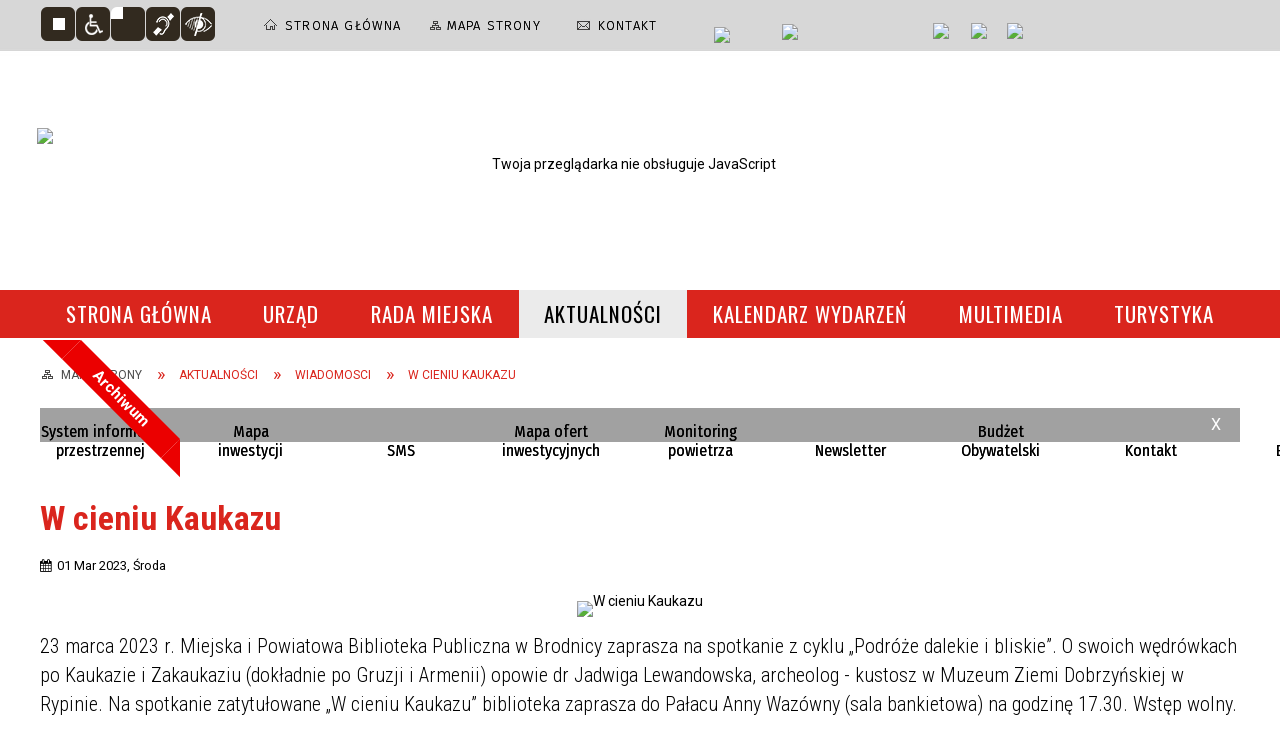

--- FILE ---
content_type: text/html; charset=utf-8
request_url: https://portal.brodnica.pl/aktualnosc-4546-w_cieniu_kaukazu.html
body_size: 16610
content:
<!DOCTYPE html>
<html lang="pl"  itemscope="itemscope" itemtype="http://schema.org/WebPage" xmlns="http://www.w3.org/1999/xhtml">
    <head>
        <!-- METAS - - - - - - - - - - - - - - - - - - - - - - - - - - - - - -->
        <title itemprop="name">W cieniu Kaukazu  - Aktualności - Urząd Miejski w Brodnicy</title>
<meta http-equiv="Content-Type" content="text/html; charset=utf-8">
	<meta name="title" content="W cieniu Kaukazu  - Aktualności - Urząd Miejski w Brodnicy">
	<meta name="description" content="Oficjalna strona Urzędu Miejskiego w Brodnicy :: This is the official site of the Municipal Office of Brodnica. 23 marca 2023 r.  o godz. 17.30 Miejska i Powiatowa Biblioteka Publiczna w Brodnicy zaprasza na spotkanie z cyklu „Podróże dalekie i bliskie” pt. „W cieniu Kaukazu”">
	<meta name="keywords" content="Brodnica, Pojezierze brodnickie, Urząd miasta, Jeziora, przyroda, zabytki, Anna Wazówna, Zamek Krzyżacki, Fotografia, kajaki, spływy">
	<meta name="author" content="CONCEPT Intermedia www.sam3.pl">
	<meta name="robots" content="index, follow">
        <meta name="viewport" content="width=device-width" >        
                            <meta property="og:image" content="https://portal.brodnica.pl/uploads/pub/news/news_4546/zajawki/0a30c44ae2d9e7c9b9f9ad5415bfc8157d4ac631.jpg">
                        <meta property="og:image:width" content="679">
            <meta property="og:image:height" content="960">
            <meta property="og:image:alt" content="">
                <meta property="fb:app_id" content="966242223397117">
    <meta property="og:title" content="W cieniu Kaukazu ">
    <meta property="og:description" content="23 marca 2023 r.  o godz. 17.30 Miejska i Powiatowa Biblioteka Publiczna w Brodnicy zaprasza na spotkanie z cyklu „Podróże dalekie i bliskie” pt. „W cieniu Kaukazu”">
    <meta property="og:site_name" content="Brodnica">
    <meta property="og:url" content="https://portal.brodnica.pl/aktualnosc-4546-w_cieniu_kaukazu.html">
    <meta property="og:type" content="article">
    
    <meta name="twitter:title" content="W cieniu Kaukazu ">
    <meta name="twitter:description" content="23 marca 2023 r.  o godz. 17.30 Miejska i Powiatowa Biblioteka Publiczna w Brodnicy zaprasza na spotkanie z cyklu „Podróże dalekie i bliskie” pt. „W cieniu Kaukazu”">
    <meta name="twitter:image" content="http://portal.brodnica.pl/uploads/pub/news/news_4546/zajawki/orginal_0a30c44ae2d9e7c9b9f9ad5415bfc8157d4ac631.jpg">
    <!--<meta name="twitter:card" content="http://portal.brodnica.pl/uploads/pub/news/news_4546/zajawki/thumb_0a30c44ae2d9e7c9b9f9ad5415bfc8157d4ac631.jpg">-->
    
    <meta name="twitter:card" content="summary" >
    <meta name="twitter:site" content="https://portal.brodnica.pl/aktualnosc-4546-w_cieniu_kaukazu.html" >
    
        <!-- EXTERNALS - - - - - - - - - - - - - - - - - - - - - - - - - - - -->		
        <link rel="shortcut icon" href="/themes/skin_01/images/favicon.ico" >
		
		
		<link rel="icon" href="/themes/skin_01/images/favicon.ico" type="image/x-icon">
		<link rel="apple-touch-icon" href="/themes/skin_01/images/favicon.ico">		
		<meta property="og:image" content="/themes/skin_01/images/favicon.ico">
		
		
        <link rel="alternate" type="application/rss+xml"  title="RSS 2.0" href="https://portal.brodnica.pl/aktualnosci.xml">
		
		

		
        	<link rel="stylesheet" type="text/css" media="all" href="/themes/skin_01/css/common.css">
	<link rel="stylesheet" type="text/css" media="all" href="/css/concept.gallery.css">
	<link rel="stylesheet" type="text/css" media="all" href="/css/_global.css">
	<link rel="stylesheet" type="text/css" media="all" href="/wcag_video_player/ableplayer.min.css">
	<link rel="stylesheet" type="text/css" media="all" href="/css/icons_library.css">
	<link rel="stylesheet" type="text/css" media="screen" href="/css/jquery-ui-1.13.2/jquery-ui.min.css">
	<link rel="stylesheet" type="text/css" media="screen" href="/js/fancyBox/jquery.fancybox.css">
	<link rel="stylesheet" type="text/css" media="print" href="/css/print_strona.css">
	<link rel="stylesheet" type="text/css" media="all" href="/themes/skin_01/css/responsive.css">
	<link rel="stylesheet" type="text/css" media="all" href="/themes/skin_01/css/_multisite.css">
	<link rel="stylesheet" type="text/css" media="all" href="/css/concept-carousel.css">
	<link rel="stylesheet" type="text/css" media="screen" href="/themes/skin_01/css/custom_styles/glowny_custom_styles.css">

        <!-- JAVASCRIPTS - - - - - - - - - - - - - - - - - - - - - - - - - - -->
                
                
        <script src="/js/jquery/jquery-3.5.0.min.js"></script>
                
        <script src="/js/jquery/jquery-ui-1.13.2.min.js"></script>
        <script src="/js/hammer.min.js"></script>
	<script src="/js/whcookies.min.js" ></script>
        <script src="/js/jquery/jquery.ui.datepicker.min.js"></script> 
        <script src="/js/jquery/jquery-ui-timepicker-addon.min.js"></script> 
        
        <script>
//<![CDATA[
document.write("<style>.zajawka { visibility: hidden; }</style>");
//]]>
</script>
        <!-- cdn for modernizr, if you haven't included it already -->
        <!-- script src="http://cdn.jsdelivr.net/webshim/1.12.4/extras/modernizr-custom.js"></script -->
        <!-- polyfiller file to detect and load polyfills -->
        <!-- script src="http://cdn.jsdelivr.net/webshim/1.12.4/polyfiller.js"></script -->

                <script>
        function get_upload_image_size(dimension)
        {
        if($dimension == 'x')
        return 277;
        else
        return 185;
        }
        </script>
        
        <script src="/js/../themes/skin_01/js/multisite.js"></script>
<script src="/js/menu.min.js"></script>
<script src="/js/functions.js"></script>
<script src="/js/jquery/concept-rotator.js"></script>
<script src="/js/jquery/jquery.easing.1.3.js"></script>
<script src="/js/gsap/TweenMax.min.js"></script>
<script src="/js/gsap/plugins/ScrollToPlugin.min.js"></script>
<script src="/js/gsap/plugins/CSSPlugin.min.js"></script>
<script src="/js/gsap/easing/EasePack.min.js"></script>
<script src="/js/concept.gallery.js?ver=3.0"></script>
<script src="/js/akceslab-ytplayer.js"></script>
<script src="/wcag_video_player/ableplayer.min.js"></script>
<script src="/wcag_video_player/thirdparty/js.cookie.js"></script>
<script src="/js/concept_carousel_v1_0.js"></script>
		
        <meta name=”deklaracja-dostępności” content=”/deklaracja_dostepnosci.html”>
    </head>
        <body class="module-aktualnosci action-show">
       
                <div class="page_title" style="display: none">
            Brodnica - portal.brodnica.pl
<br><span class="data">Wygenerowano:&nbsp;20-01-2026</span>        </div>
        
        <h1 hidden>Brodnica - portal.brodnica.pl
</h1>

        <div id="page_content">       
            <div id="overlay" onclick="clear_other_mobile_active_elements();toggle_body_overflow();"></div>
            <div id="page_container">                <table role="presentation" id="table_1" class="sekcja-paneli" style="width: 100%;">
<tbody>	<tr>
		<td id="PAN_HEAD" class="panel">
			<div>
<div class="wcag_links">
	<div class="links">
		<div class="hidden">
			<a href="#content" data-offset="-300" class="scroll_to">Przejdź do treści</a>
		</div>
		
		<div class="hidden"><div tabindex="0" onclick="jQuery('body').scrollTo('*[id^=\'search_comn_\']'); jQuery('*[id^=\'search_comn_\']').val('').focus();">Przejdź do Wyszukiwarki</div></div>
		<div class="hidden"><a class="mapa_strony" tabindex="0" href="/mapa_strony.html">Przejdź do mapy strony</a></div>
		<div class="hidden"><div tabindex="0" onclick="jQuery('body').scrollTo('*[id^=\'mainMenu_\']'); jQuery(':focusable', jQuery('*[id^=\'mainMenu_\']'))[0].focus();">Przejdź do Menu</div></div>
	</div>
</div>

<script>
	jQuery('.scroll_to').css('cursor' , 'pointer').click(function () {
	var target = jQuery(this).attr('href');
	jQuery('html, body').animate({
	scrollTop: jQuery(target).offset().top -140
	}, 1000);
	});
</script>



        
	<script>
    function toggleGlobalPause()
    {
        globalPause = !globalPause;
        jQuery("#hyperss .slide-image").toggleClass("stopped");
        jQuery(".stop-anim").toggleClass("play");

        var x = jQuery(".stop-anim").text();

        if (x == 'Wznów animacje') {
            jQuery(".stop-anim").text("Zatrzymaj animacje");
            jQuery(".stop-anim").attr("title", "Zatrzymaj animacje");
        } else {
            jQuery(".stop-anim").text("Wznów animacje");
            jQuery(".stop-anim").attr("title", "Wznów animacje");
        }
    }
</script>	

<div class="accesible" >
   <div class="stop-anim" title="Zatrzymaj animacje" tabindex="0" onclick="toggleGlobalPause();">Zatrzymaj animacje</div>
        <div class="wheelchair" title="Informacje o dostępności" onclick="location = ('https://portal.brodnica.pl/strona-1-informacje_o_dostepnosci.html');"></div>
    <div class="deklaracja_dostep" title="Deklaracja dostępności" onclick="location = ('https://portal.brodnica.pl/deklaracja_dostepnosci.html');"></div>
    <div class="deaf" title="Informacje dla niesłyszących" onclick="location = ('https://portal.brodnica.pl/strona-2-informacje_dla_nieslyszacych.html');"></div>
    <div class="contrast" title="Informacje o kontraście" onclick="location = ('https://portal.brodnica.pl/strona-3-informacja_o_kontrascie.html');"></div>
    </div>



    <div class="miejsce-banerowe ikonki_standardowe " >
        <div class="noprint pole-banerowe">
<div class="topMenu_infobar">
    <div class="links">     

      <a href="/" class="home">Strona Główna</a>
		
      <a href="/mapa_strony.html" class="mapa_strony">Mapa Strony</a>
							
      <a href="/strona-3344-telefony.html" class="poczta">Kontakt</a>		
     
      <div class="cl" style="float: none; height: 0;"></div>
        
    </div>
</div>
</div>
        </div>




    <div class="miejsce-banerowe epupbip " >
        <div class="pole-banerowe noprint" style="flex-grow: 1; " >
<a href="http://bip.brodnica.pl/" target="_blank"><img src="/uploads/pub/img_files/img_13/bip.png" width="54" height="29" alt="BIP - kliknięcie spowoduje otwarcie nowego okna" loading="lazy" title="BIP" onclick="jQuery.ajax({
	type:'POST',
	url:'/banery/click/id/13.html',
	dataType:'html'})"><span class="baner_title" style="display:none;">BIP</span></a></div>
<div class="pole-banerowe noprint" style="flex-grow: 1; " >
<a href="https://epuap.gov.pl/" target="_blank"><img src="/uploads/pub/img_files/img_14/epuap.png" width="88" height="25" alt="epuap - kliknięcie spowoduje otwarcie nowego okna" loading="lazy" title="epuap" onclick="jQuery.ajax({
	type:'POST',
	url:'/banery/click/id/14.html',
	dataType:'html'})"><span class="baner_title" style="display:none;">epuap</span></a></div>
        </div>




    <div class="miejsce-banerowe linki_spolecznosciowe_w_naglowku " >
        <div class="pole-banerowe noprint" style="flex-grow: 1; " >
<a href="https://www.facebook.com/Brodnica.PL.oficjalny.profil.miasta/" target="_blank"><img src="/uploads/pub/img_files/img_15/fb.png" width="30" height="32" alt="Facebook – profil Urzędu Miejskiego w Brodnicy - kliknięcie spowoduje otwarcie nowego okna" loading="lazy" title="Facebook – profil Urzędu Miejskiego w Brodnicy" onclick="jQuery.ajax({
	type:'POST',
	url:'/banery/click/id/15.html',
	dataType:'html'})"><span class="baner_title" style="display:none;">Facebook – profil Urzędu Miejskiego w Brodnicy</span></a></div>
<div class="pole-banerowe noprint" style="flex-grow: 1; " >
<a href="https://www.instagram.com/brodnica/" target="_blank"><img src="/uploads/pub/img_files/img_16/instagram.png" width="30" height="32" alt="Instagram - kliknięcie spowoduje otwarcie nowego okna" loading="lazy" title="Instagram" onclick="jQuery.ajax({
	type:'POST',
	url:'/banery/click/id/16.html',
	dataType:'html'})"><span class="baner_title" style="display:none;">Instagram</span></a></div>
<div class="pole-banerowe noprint" style="flex-grow: 1; " >
<a href="https://www.youtube.com/user/urzadmiejskibrodnica" target="_blank"><img src="/uploads/pub/img_files/img_17/youtube.png" width="36" height="32" alt="Youtube - kliknięcie spowoduje otwarcie nowego okna" loading="lazy" title="Youtube" onclick="jQuery.ajax({
	type:'POST',
	url:'/banery/click/id/17.html',
	dataType:'html'})"><span class="baner_title" style="display:none;">Youtube</span></a></div>
        </div>




    <div class="miejsce-banerowe logo_w_naglowku " >
        <div class="pole-banerowe noprint" style="flex-grow: 1; " >
<a href="/" target="_self"><img src="/uploads/pub/img_files/img_47/a103d6a8f7b120466adb00faa357a1b2fced729d.png" width="336" height="127" alt="logo w nagłówku" loading="lazy" title="logo w nagłówku" onclick="jQuery.ajax({
	type:'POST',
	url:'/banery/click/id/47.html',
	dataType:'html'})"><span class="baner_title" style="display:none;">logo w nagłówku</span></a></div>
<div class="noprint pole-banerowe">
<script>
    (function(d){
      var s = d.createElement("script");
      /* uncomment the following line to override default position*/
      /* s.setAttribute("data-position", 3);*/
      /* uncomment the following line to override default size (values: small, large)*/
      /* s.setAttribute("data-size", "small");*/
      /* uncomment the following line to override default language (e.g., fr, de, es, he, nl, etc.)*/
      /* s.setAttribute("data-language", "language");*/
      /* uncomment the following line to override color set via widget (e.g., #053f67)*/
       s.setAttribute("data-color", "#DA251D");
      /* uncomment the following line to override type set via widget (1=person, 2=chair, 3=eye, 4=text)*/
      /* s.setAttribute("data-type", "1");*/
      /* s.setAttribute("data-statement_text:", "Our Accessibility Statement");*/
      /* s.setAttribute("data-statement_url", "http://www.example.com/accessibility")";*/
      /* uncomment the following line to override support on mobile devices*/
      /* s.setAttribute("data-mobile", true);*/
      /* uncomment the following line to set custom trigger action for accessibility menu*/
      /* s.setAttribute("data-trigger", "triggerId")*/
      s.setAttribute("data-account", "MsFIrZrGxc");
      s.setAttribute("src", "https://cdn.userway.org/widget.js");
      (d.body || d.head).appendChild(s);
    })(document)
    </script>
    <noscript>Please ensure Javascript is enabled for purposes of <a href="https://userway.org">website accessibility</a></noscript>
  
</div>
        </div>




    <div class="miejsce-banerowe logo_w_naglowku_zadokowane " >
        <div class="pole-banerowe noprint" style="flex-grow: 1; " >
<a href="/" target="_self"><img src="/uploads/pub/img_files/img_12/logo_docked.png" width="119" height="45" alt="logo zadokowane" loading="lazy" title="" onclick="jQuery.ajax({
	type:'POST',
	url:'/banery/click/id/12.html',
	dataType:'html'})"><span class="baner_title" style="display:none;">logo zadokowane</span></a></div>
        </div>


<section class="component wyszukiwarka-wrapper " >

            <header class="belka hidden-wcag">
            <h2 class="title"><span>Wyszukiwarka</span></h2>
        </header>
    
    <div class="comn-wyszukiwarka" role="search">
        
        
        <div id="search_box_comn_srch_ec862f146aaf05703ee907710d35e33e">
            <span class="warning show-delayed">Twoja przeglądarka nie obsługuje JavaScript</span>
        </div>

        <div class="cl"></div>
    </div>

    <script>
//<![CDATA[
jQuery.ajax({
	type:'POST',
	url:'/Common/getSearchAllForm/disp/none/hash_id/comn_srch_ec862f146aaf05703ee907710d35e33e.html',
	dataType:'html',
	success:function(data, textStatus){jQuery('#search_box_comn_srch_ec862f146aaf05703ee907710d35e33e').html(data);},
	complete:function(XMLHttpRequest, textStatus){wcagstinks(jQuery("#adv_form")); updateAdvSearchWidth(); jQuery("#adv_form");}})
//]]>
</script>
</section>
<div class="imieniny_box">  	
	<span>Imieniny:</span>
	<span class="imiona">Fabioli, Miły, Sebastiana</span>
</div>


    <div class="miejsce-banerowe pogoda_w_naglowku " >
        <div class="noprint pole-banerowe">
<div id="inpl-weather-main" data-icT="2" data-cId="2630" data-clBg="ffffff" data-clTxt="000000" data-clLink="000000" data-txtDesc="0" data-fTemp="0" data-crPs="0" data-crWind="0" data-fr="0" data-wdh="300" data-hIf="100" data-d="//widgets.interia.pl" style="position:relative;width:300px;background-color:#ffffff">
<div id="inpl-weather-links" style="background-color:#ffffff; padding:5px 0px 15px;text-align:center">
   <a id="wlHbh" style="color:#000000;font-size:13px;padding-right:24px;text-decoration:none;" href="https://pogoda.interia.pl/prognoza-szczegolowa-brodnica,cId,2630" title="Brodnica - prognoza pogody" >Godzina po godzinie </a>
   <a id="wlfr" style="color:#000000;font-size:13px;text-decoration:none;" href="https://pogoda.interia.pl/prognoza-dlugoterminowa-brodnica,cId,2630" title="Brodnica - prognoza pogody" >Na 45 dni</a>
 </div>
 </div><script >
   (function(d, t, i) {
        if (d.getElementById(i)) return;
            var f = d.getElementsByTagName(t)[0], js = d.createElement(t); 
            js.id = i; js.src = "//w.iplsc.com/widget/weather.jssc";
            f.parentNode.appendChild(js);
     }(document, "script", "widget-js"));
 </script>
</div>
        </div>


<div class="cl"></div>
<nav class="glowneMenu" data-component-name="comn_mainmenu" id="mainMenu_b730dcfa20f218e8745c916055a47a4b-wrapper" aria-labelledby="mainMenu_b730dcfa20f218e8745c916055a47a4b-label">   
    <h2 id="mainMenu_b730dcfa20f218e8745c916055a47a4b-label" class="hidden-wcag">Menu główne 0</h2>
    <div class="okazja_top2"></div>
    <div class="okazja_top3"></div>
    		
				
        <ul class="mainMenu simplified " id="comn_b730dcfa20f218e8745c916055a47a4b">
         <li class="block block_nr_1" id="comn_b730dcfa20f218e8745c916055a47a4b_pos_1" data-color="#A1A1A1">
<a target="_self" class="menu-level-1 no-submenu" style="color:#000; border-color:#A1A1A1; background: #A1A1A1;" href="/"><span class="menu_select_left" style="background:#A1A1A1;"></span><span class="menu_select_right" style="background:#A1A1A1;"></span><span class="menu_select_bottom" style="background:#A1A1A1;"></span><span style="background:#A1A1A1;" class="tytul_menu">Strona główna</span></a>
</li> <li class="block block_nr_2" id="comn_b730dcfa20f218e8745c916055a47a4b_pos_2" data-color="#A1A1A1">
<a target="_self" class="menu-level-1 with-submenu" style="color:#000; border-color:#A1A1A1; background: #A1A1A1;" href="/strona-3427-urzad.html"><span class="menu_select_left" style="background:#A1A1A1;"></span><span class="menu_select_right" style="background:#A1A1A1;"></span><span class="menu_select_bottom" style="background:#A1A1A1;"></span><span style="background:#A1A1A1;" class="tytul_menu">Urząd</span></a>
<span class="main-menu-toggler" onclick="mainMenuTogglePosition(this);"></span><div class="sub-block-menu js-display-none" style="height: 0; background: #A1A1A1; border-color: #A1A1A1; ">
<h2 style="border-bottom-color: #A1A1A1;  background-color: #A1A1A1; ">Urząd</h2>
<ul class="level-1-wrapper">
<li class="level-1" style="color:#000; background-color: #A1A1A1;"><a target="_self" class="menu-level-2" style="" href="/strona-3430-urzad_miejski.html"><span class="label" style="background: #A1A1A1; border-color: #A1A1A1;" title=""></span>urząd miejski</a></li><li class="level-1" style="color:#000; background-color: #A1A1A1; "><a target="_self" class="menu-level-2" style="" href="/strona-3436-rada_miejska.html"><span class="label" style="background: #A1A1A1; border-color: #A1A1A1;" title=""></span>rada miejska</a></li><li class="level-1" style="color:#000; background-color: #A1A1A1; "><a target="_self" class="menu-level-2" style="" href="/strona-3431-dla_przedsiebiorcy.html"><span class="label" style="background: #A1A1A1; border-color: #A1A1A1;" title=""></span>dla przedsiębiorcy</a></li><li class="level-1" style="color:#000; background-color: #A1A1A1; "><a target="_self" class="menu-level-2" style="" href="/strona-3432-kultura.html"><span class="label" style="background: #A1A1A1; border-color: #A1A1A1;" title=""></span>kultura</a></li><li class="level-1" style="color:#000; background-color: #A1A1A1; "><a target="_self" class="menu-level-2" style="" href="/strona-3433-historia.html"><span class="label" style="background: #A1A1A1; border-color: #A1A1A1;" title=""></span>historia</a></li><li class="level-1" style="color:#000; background-color: #A1A1A1; "><a target="_self" class="menu-level-2" style="" href="/strona-3434-oswiata.html"><span class="label" style="background: #A1A1A1; border-color: #A1A1A1;" title=""></span>oświata</a></li><li class="level-1" style="color:#000; background-color: #A1A1A1; "><a target="_self" class="menu-level-2" style="" href="/strona-3435-odpady_komunalne.html"><span class="label" style="background: #A1A1A1; border-color: #A1A1A1;" title=""></span>odpady komunalne</a></li><li class="level-1" style="color:#000; background-color: #A1A1A1; "><a target="_self" class="menu-level-2" style="" href="/strona-3437-mlodziezowa_rada_konsultacyjna.html"><span class="label" style="background: #A1A1A1; border-color: #A1A1A1;" title=""></span>młodzieżowa rada konsultacyjna</a></li><li class="level-1" style="color:#000; background-color: #A1A1A1; "><a target="_self" class="menu-level-2" style="" href="/strona-3438-zdrowie_i_pomoc_spoleczna.html"><span class="label" style="background: #A1A1A1; border-color: #A1A1A1;" title=""></span>zdrowie i pomoc społeczna</a></li><li class="level-1" style="color:#000; background-color: #A1A1A1; "><a target="_self" class="menu-level-2" style="" href="/strona-3439-gospodarka_nieruchomosciami.html"><span class="label" style="background: #A1A1A1; border-color: #A1A1A1;" title=""></span>gospodarka nieruchomościami</a></li><li class="level-1" style="color:#000; background-color: #A1A1A1; "><a target="_self" class="menu-level-2" style="" href="/strona-3440-konsultacje_spoleczne.html"><span class="label" style="background: #A1A1A1; border-color: #A1A1A1;" title=""></span>konsultacje społeczne</a></li><li class="level-1" style="color:#000; background-color: #A1A1A1; "><a target="_self" class="menu-level-2" style="" href="/strona-3441-organizacje_pozarzadowe.html"><span class="label" style="background: #A1A1A1; border-color: #A1A1A1;" title=""></span>organizacje pozarządowe</a></li><li class="level-1" style="color:#000; background-color: #A1A1A1; "><a target="_self" class="menu-level-2" style="" href="/strona-3442-miasta_partnerskie.html"><span class="label" style="background: #A1A1A1; border-color: #A1A1A1;" title=""></span>miasta partnerskie</a></li><li class="level-1" style="color:#000; background-color: #A1A1A1; "><a target="_self" class="menu-level-2" style="" href="/strona-3443-serwis_europejski.html"><span class="label" style="background: #A1A1A1; border-color: #A1A1A1;" title=""></span>serwis europejski</a></li><li class="level-1" style="color:#000; background-color: #A1A1A1; "><a target="_self" class="menu-level-2" style="" href="/strona-3444-dokumenty_strategiczne.html"><span class="label" style="background: #A1A1A1; border-color: #A1A1A1;" title=""></span>dokumenty strategiczne</a></li><li class="level-1" style="color:#000; background-color: #A1A1A1; "><a target="_self" class="menu-level-2" style="" href="/strona-3445-sport.html"><span class="label" style="background: #A1A1A1; border-color: #A1A1A1;" title=""></span>sport</a></li><li class="level-1" style="color:#000; background-color: #A1A1A1; "><a target="_self" class="menu-level-2" style="" href="/strona-3446-ochrona_srodowiska.html"><span class="label" style="background: #A1A1A1; border-color: #A1A1A1;" title=""></span>ochrona środowiska</a></li><li class="level-1" style="color:#000; background-color: #A1A1A1; "><a target="_self" class="menu-level-2" style="" href="/strona-3447-rozklad_jazdy_komunikacji_miejskiej.html"><span class="label" style="background: #A1A1A1; border-color: #A1A1A1;" title=""></span>rozkład jazdy komunikacji miejskiej</a></li><li class="level-1" style="color:#000; background-color: #A1A1A1; "><a target="_self" class="menu-level-2" style="" href="/strona-3448-strony_bip_jednostek_gminy_miasta.html"><span class="label" style="background: #A1A1A1; border-color: #A1A1A1;" title=""></span>strony bip jednostek gminy miasta brodnicy</a></li><li class="level-1" style="color:#000; background-color: #A1A1A1; "><a target="_self" class="menu-level-2" style="" href="/strona-3449-spolki_komunalne_konkursy.html"><span class="label" style="background: #A1A1A1; border-color: #A1A1A1;" title=""></span>spółki komunalne - konkursy</a></li><li class="level-1" style="color:#000; background-color: #A1A1A1; "><a target="_self" class="menu-level-2" style="" href="/strona-3450-planowanie_i_zagospodarowanie.html"><span class="label" style="background: #A1A1A1; border-color: #A1A1A1;" title=""></span>planowanie i zagospodarowanie przestrzenne</a></li><li class="level-1" style="color:#000; background-color: #A1A1A1; "><a target="_self" class="menu-level-2" style="" href="/strona-3451-pomorska_specjalna_strefa_ekonomiczna.html"><span class="label" style="background: #A1A1A1; border-color: #A1A1A1;" title=""></span>pomorska specjalna strefa ekonomiczna</a></li><li class="level-1" style="color:#000; background-color: #A1A1A1; "><a target="_self" class="menu-level-2" style="" href="/strona-3452-rodo.html"><span class="label" style="background: #A1A1A1; border-color: #A1A1A1;" title=""></span>rodo</a></li><li class="level-1" style="color:#000; background-color: #A1A1A1; "><a target="_self" class="menu-level-2" style="" href="/strona-3453-transmisja_obrad_sesji_rady_miejskiej.html"><span class="label" style="background: #A1A1A1; border-color: #A1A1A1;" title=""></span>transmisja obrad sesji rady miejskiej</a></li><li class="level-1" style="color:#000; background-color: #A1A1A1; "><a target="_self" class="menu-level-2" style="" href="/strona-3459-czyste_powietrze.html"><span class="label" style="background: #A1A1A1; border-color: #A1A1A1;" title=""></span>Czyste Powietrze</a></li><li class="level-1" style="color:#000; background-color: #A1A1A1; "><a target="_self" class="menu-level-2" style="" href="/strona-3732-cieple_mieszkanie.html"><span class="label" style="background: #A1A1A1; border-color: #A1A1A1;" title=""></span>Ciepłe Mieszkanie</a></li><li class="level-1" style="color:#000; background-color: #A1A1A1; "><a target="_self" class="menu-level-2" style="" href="/strona-3472-spolki_komunalne.html"><span class="label" style="background: #A1A1A1; border-color: #A1A1A1;" title=""></span>Spółki komunalne</a></li><li class="level-1" style="color:#000; background-color: #A1A1A1; "><a target="_self" class="menu-level-2" style="" href="/strona-3571-cyberbezpieczenstwo.html"><span class="label" style="background: #A1A1A1; border-color: #A1A1A1;" title=""></span>Cyberbezpieczeństwo</a></li><li class="level-1" style="color:#000; background-color: #A1A1A1; "><a target="_blank" class="menu-level-2" style="" href="/strona-3635-newsletter_sms.html"><span class="label" style="background: #A1A1A1; border-color: #A1A1A1;" title=""></span>Newsletter SMS</a></li><li class="level-1" style="color:#000; background-color: #A1A1A1; "><a target="_self" class="menu-level-2" style="" href="/strona-3792-standardy_ochrony_maloletnich.html"><span class="label" style="background: #A1A1A1; border-color: #A1A1A1;" title=""></span>Standardy Ochrony Małoletnich</a></li><li class="level-1" style="color:#000; background-color: #A1A1A1; "><a target="_self" class="menu-level-2" style="" href="/strona-3837-biuro_klimatu_i_energii.html"><span class="label" style="background: #A1A1A1; border-color: #A1A1A1;" title=""></span>Biuro Klimatu i Energii</a></li><li class="level-1" style="color:#000; background-color: #A1A1A1; "><a target="_self" class="menu-level-2" style="" href="/strona-3853-drogi.html"><span class="label" style="background: #A1A1A1; border-color: #A1A1A1;" title=""></span>Drogi</a></li></ul><div tabindex="0" class="sub-menu-closer" id="submenu-closer-comn_b730dcfa20f218e8745c916055a47a4b_pos_2" style="color: #A1A1A1; "></div></div>
                                        <script>
                        var el_comn_b730dcfa20f218e8745c916055a47a4b_pos_2 = document.getElementById("comn_b730dcfa20f218e8745c916055a47a4b_pos_2");
                        mouseMenuNavigation(el_comn_b730dcfa20f218e8745c916055a47a4b_pos_2, "comn_b730dcfa20f218e8745c916055a47a4b_pos_2", 1);
                    </script>
            
                    </li> <li class="block block_nr_3" id="comn_b730dcfa20f218e8745c916055a47a4b_pos_3" data-color="#A1A1A1">
<a target="_self" class="menu-level-1 no-submenu" style="color:#000; border-color:#A1A1A1; background: #A1A1A1;" href="https://bip.brodnica.pl/index.php?type=4&amp;name=bt88&amp;func=selectsite&amp;value%5B0%5D=mnu8&amp;value%5B1%5D=1"><span class="menu_select_left" style="background:#A1A1A1;"></span><span class="menu_select_right" style="background:#A1A1A1;"></span><span class="menu_select_bottom" style="background:#A1A1A1;"></span><span style="background:#A1A1A1;" class="tytul_menu">Rada miejska</span></a>
</li> <li class="block block_nr_4" id="comn_b730dcfa20f218e8745c916055a47a4b_pos_4" data-color="#A1A1A1">
<a target="_self" class="menu-level-1 no-submenu" style="color:#000; border-color:#A1A1A1; background: #A1A1A1;" href="/aktualnosci-lista.html"><span class="menu_select_left" style="background:#A1A1A1;"></span><span class="menu_select_right" style="background:#A1A1A1;"></span><span class="menu_select_bottom" style="background:#A1A1A1;"></span><span style="background:#A1A1A1;" class="tytul_menu">Aktualności</span></a>
</li> <li class="block block_nr_5" id="comn_b730dcfa20f218e8745c916055a47a4b_pos_5" data-color="#d21d71">
<a target="_self" class="menu-level-1 no-submenu" style="color:#fff; border-color:#d21d71; background: #d21d71;" href="/wydarzenia.html"><span class="menu_select_left" style="background:#d21d71;"></span><span class="menu_select_right" style="background:#d21d71;"></span><span class="menu_select_bottom" style="background:#d21d71;"></span><span style="background:#d21d71;" class="tytul_menu">Kalendarz wydarzeń</span></a>
</li> <li class="block block_nr_6" id="comn_b730dcfa20f218e8745c916055a47a4b_pos_6" data-color="#A1A1A1">
<a target="_self" class="menu-level-1 with-submenu" style="color:#000; border-color:#A1A1A1; background: #A1A1A1;" href="/strona-3350-multimedia.html"><span class="menu_select_left" style="background:#A1A1A1;"></span><span class="menu_select_right" style="background:#A1A1A1;"></span><span class="menu_select_bottom" style="background:#A1A1A1;"></span><span style="background:#A1A1A1;" class="tytul_menu">Multimedia</span></a>
<span class="main-menu-toggler" onclick="mainMenuTogglePosition(this);"></span><div class="sub-block-menu js-display-none" style="height: 0; background: #A1A1A1; border-color: #A1A1A1; ">
<h2 style="border-bottom-color: #A1A1A1;  background-color: #A1A1A1; ">Multimedia</h2>
<ul class="level-1-wrapper">
<li class="level-1" style="color:#000; background-color: #A1A1A1;"><a target="_self" class="menu-level-2" style="" href="/strona-3351-zdjecia.html"><span class="label" style="background: #A1A1A1; border-color: #A1A1A1;" title=""></span>Zdjęcia</a></li><li class="level-1" style="color:#000; background-color: #A1A1A1; "><a target="_self" class="menu-level-2" style="" href="/strona-3352-filmy.html"><span class="label" style="background: #A1A1A1; border-color: #A1A1A1;" title=""></span>Filmy</a></li><li class="level-1" style="color:#000; background-color: #A1A1A1; "><a target="_self" class="menu-level-2" style="" href="/strona-3354-recyklersi_serial_ekologiczny.html"><span class="label" style="background: #A1A1A1; border-color: #A1A1A1;" title=""></span>Recyklersi - serial ekologiczny</a></li><li class="level-1" style="color:#000; background-color: #A1A1A1; "><a target="_self" class="menu-level-2" style="" href="/strona-3355-miejski_serwis_telewizyjny.html"><span class="label" style="background: #A1A1A1; border-color: #A1A1A1;" title=""></span>Miejski Serwis Telewizyjny</a></li></ul><div tabindex="0" class="sub-menu-closer" id="submenu-closer-comn_b730dcfa20f218e8745c916055a47a4b_pos_6" style="color: #A1A1A1; "></div></div>
                                        <script>
                        var el_comn_b730dcfa20f218e8745c916055a47a4b_pos_6 = document.getElementById("comn_b730dcfa20f218e8745c916055a47a4b_pos_6");
                        mouseMenuNavigation(el_comn_b730dcfa20f218e8745c916055a47a4b_pos_6, "comn_b730dcfa20f218e8745c916055a47a4b_pos_6", 1);
                    </script>
            
                    </li> <li class="block block_nr_7" id="comn_b730dcfa20f218e8745c916055a47a4b_pos_7" data-color="#A1A1A1">
<a target="_self" class="menu-level-1 with-submenu" style="color:#000; border-color:#A1A1A1; background: #A1A1A1;" href="/strona-144-turystyka.html"><span class="menu_select_left" style="background:#A1A1A1;"></span><span class="menu_select_right" style="background:#A1A1A1;"></span><span class="menu_select_bottom" style="background:#A1A1A1;"></span><span style="background:#A1A1A1;" class="tytul_menu">Turystyka</span></a>
<span class="main-menu-toggler" onclick="mainMenuTogglePosition(this);"></span><div class="sub-block-menu js-display-none" style="height: 0; background: #A1A1A1; border-color: #A1A1A1; ">
<h2 style="border-bottom-color: #A1A1A1;  background-color: #A1A1A1; ">Turystyka</h2>
<ul class="level-1-wrapper">
<li class="level-1" style="color:#000; background-color: #A1A1A1;"><a target="_blank" class="menu-level-2" style="" href="/strona-3353-informacja_turystyczna.html"><span class="label" style="background: #A1A1A1; border-color: #A1A1A1;" title=""></span>Informacja Turystyczna</a></li><li class="level-1" style="color:#000; background-color: #A1A1A1; "><a target="_self" class="menu-level-2" style="" href="/strona-213-szlaki_turystyczne.html"><span class="label" style="background: #A1A1A1; border-color: #A1A1A1;" title=""></span>Szlaki turystyczne</a></li><li class="level-1" style="color:#000; background-color: #A1A1A1; "><a target="_self" class="menu-level-2" style="" href="/strona-226-pojezierze_brodnickie.html"><span class="label" style="background: #A1A1A1; border-color: #A1A1A1;" title=""></span>Pojezierze Brodnickie</a></li><li class="level-1" style="color:#000; background-color: #A1A1A1; "><a target="_self" class="menu-level-2" style="" href="/strona-227-brodnicki_park_krajobrazowy.html"><span class="label" style="background: #A1A1A1; border-color: #A1A1A1;" title=""></span>Brodnicki Park Krajobrazowy</a></li><li class="level-1" style="color:#000; background-color: #A1A1A1; "><a target="_self" class="menu-level-2" style="" href="/strona-228-rezerwaty_przyrody.html"><span class="label" style="background: #A1A1A1; border-color: #A1A1A1;" title=""></span>Rezerwaty przyrody</a></li><li class="level-1" style="color:#000; background-color: #A1A1A1; "><a target="_self" class="menu-level-2" style="" href="/strona-699-poradnik_dla_wedkarzy.html"><span class="label" style="background: #A1A1A1; border-color: #A1A1A1;" title=""></span>Poradnik dla wędkarzy</a></li><li class="level-1" style="color:#000; background-color: #A1A1A1; "><a target="_self" class="menu-level-2" style="" href="/strona-685-noclegi.html"><span class="label" style="background: #A1A1A1; border-color: #A1A1A1;" title=""></span>Noclegi</a></li></ul><div tabindex="0" class="sub-menu-closer" id="submenu-closer-comn_b730dcfa20f218e8745c916055a47a4b_pos_7" style="color: #A1A1A1; "></div></div>
                                        <script>
                        var el_comn_b730dcfa20f218e8745c916055a47a4b_pos_7 = document.getElementById("comn_b730dcfa20f218e8745c916055a47a4b_pos_7");
                        mouseMenuNavigation(el_comn_b730dcfa20f218e8745c916055a47a4b_pos_7, "comn_b730dcfa20f218e8745c916055a47a4b_pos_7", 1);
                    </script>
            
                    </li>        </ul>
		
		                <script>
//<![CDATA[
                var candidate = document.getElementById('comn_b730dcfa20f218e8745c916055a47a4b_pos_4');
                candidate.className += ' sel';
        
//]]>
</script>                <script>
//<![CDATA[
window.onscroll = function() { menuDocking("comn_b730dcfa20f218e8745c916055a47a4b");}; 
//]]>
</script><script>
//<![CDATA[
window.onresize = function() { menuDocking("comn_b730dcfa20f218e8745c916055a47a4b");}; 
//]]>
</script> 		
    </nav>
<div class="cl"></div>			</div>
		</td>
	</tr>
	<tr>
		<td id="PAN_HEAD_2" class="panel">
			<div>


    <div class="miejsce-banerowe baner_pod_naglowkiem_1200x100 puste" >
                </div>


<nav class="navigator" id="breadcrumbs" aria-labelledby="breadcrumbs-label">
    <h2 id="breadcrumbs-label" class="hidden-wcag">Breadcrumbs</h2>
    
    <ul itemscope itemtype="http://schema.org/BreadcrumbList">
        
    <li itemprop="itemListElement" itemscope itemtype="http://schema.org/ListItem"><a class="navigator_home" property="item" typeof="WebPage" itemprop="item" itemtype="https://schema.org/Thing" itemscope="itemscope" id="nav-pos-mapa_strony" href="/mapa_strony.html"><span itemprop="name">Mapa Strony</span></a><meta itemprop="position" content="1"></li><li itemprop="itemListElement" itemscope itemtype="http://schema.org/ListItem"><a property="item" typeof="WebPage" itemprop="item" itemtype="https://schema.org/Thing" itemscope="itemscope" id="nav-pos-aktualnosci" href="/aktualnosci-lista.html"><span itemprop="name">Aktualności</span></a><meta itemprop="position" content="2"></li><li itemprop="itemListElement" itemscope itemtype="http://schema.org/ListItem"><a property="item" typeof="WebPage" itemprop="item" itemtype="https://schema.org/Thing" itemscope="itemscope" id="nav-pos-wiadomosci" href="/aktualnosci-2-wiadomosci.html"><span itemprop="name">wiadomosci</span></a><meta itemprop="position" content="3"></li><li itemprop="itemListElement" itemscope itemtype="http://schema.org/ListItem"><a property="item" typeof="WebPage" itemprop="item" itemtype="https://schema.org/Thing" itemscope="itemscope" id="nav-pos-w_cieniu_kaukazu" href="/aktualnosc-4546-w_cieniu_kaukazu.html"><span itemprop="name">W cieniu Kaukazu </span></a><meta itemprop="position" content="4"></li>        
    </ul>

</nav>
<script src="/js/infobar/infobar.min.js"></script>        
        <script>
            //<![CDATA[
            function InfobarStop()
            {
                iobj = document.getElementById("infobar_static");
                iobj.style.display = 'none';
                document.cookie = 'infobar' + '=' + escape(true) + (0 ? '; expires=' + new Date(+new Date() + 0 * 864e5).toGMTString() : '') + '; path=/'
            }
            //]]>
        </script>
        <h2 class="hidden-wcag">Informacje w sliderze</h2>
        <div id="infobar_static" class="scroll" style="position: relative; margin-top: 8px; height: 21px; border: 1px solid #a1a1a1; background-color: #a1a1a1">
            <div id="infobar_div" class="infobar"></div>
            <div class="infobar_close" title="Ukryj infobar" onclick="InfobarStop();"></div>
        </div>
        <script>
            var options = new Object();
            options.speed = 2;             options.displayMode = 'scroll';             options.fadeTimer = '3000';            
            options.newsPictureURL = 'https://portal.brodnica.pl/uploads/infobar/zlq5thtmteinfobar.png';             options.fontName = 'inherit';            options.fontSize = '100%';             options.fontColor = '#FFFFFF';             options.fontBold = false;             options.fontItalics = false;             options.fontUnderline = false;             options.fontHoverColor = '#FF0000';             options.fontHoverItalics = false;             options.fontHoverUnderline = true;             options.backgroundTopColor = '#a1a1a1';             options.backgroundBottomColor = '#a1a1a1';             options.fontHoverBackgroundTopColor = 'transparent';             options.fontHoverBackgroundBottomColor = 'transparent';             options.newsSpace = 10;             options.hoverSpeed = 150; 
            var titles = 'Nowe przepisy w zasiłkach i orzekaniu: Co się zmienia i od kiedy?;Uroczystości z okazji 106. rocznicy Powrotu Brodnicy do Macierzy ;Laureaci konkursu „Zapobiegajmy pożarom”;„Ferie w Bibliotece 2026” – oferta zajęć dla dzieci i młodzieży; Ferie zimowe w Brodnickim Domu Kultury;Ferie z Muzeum;Dokarmianie ptaków zimą – zasady bezpieczeństwa;Prelekcja historyczna „Powrót Brodnicy i Lidzbarka do Polski”;Wernisaż wystawy „ARTYŚCI SAMI O SOBIE”;Ostrzeżenie meteorologiczne - opady marznące';             var links = '/aktualnosc-5553-nowe_przepisy_w_zasilkach_i_orzekaniu.html;/aktualnosc-5552-uroczystosci_z_okazji_106_rocznicy.html;/aktualnosc-5551-laureaci_konkursu_zapobiegajmy_pozarom.html;/aktualnosc-5550-ferie_w_bibliotece_2026_oferta_zajec.html;/aktualnosc-5549-ferie_zimowe_w_brodnickim_domu_kultury.html;/aktualnosc-5548-ferie_z_muzeum.html;/aktualnosc-5547-dokarmianie_ptakow_zima_zasady.html;/aktualnosc-5546-prelekcja_historyczna_powrot_brodnicy_i.html;/aktualnosc-5545-wernisaz_wystawy_artysci_sami_o_sobie.html;/aktualnosc-5544-ostrzezenie_meteorologiczne_opady.html';             jQuery(window).on("load", function () {
                infobar(jQuery('#infobar_div'), titles, links, options);
            });
        </script>
    <div class="logosy_naglowek">
	<div class="pole-banerowe baner_nr_34 noprint" >
<a href="https://www.voxly.pl/brodnica" target="_blank"><img src="/uploads/pub/img_files/img_34/1217ae0dfacf2c66c5808425320e9b9cf1b9d5bf.png" alt="" title="Drogi" onclick="jQuery.ajax({
	type:'POST',
	url:'/banery/click/id/34.html',
	dataType:'html'})" ><span class="baner_title">System informacji przestrzennej</span></a></div>
<div class="pole-banerowe baner_nr_7 noprint" >
<a href="https://brodnica.mapa-inwestycji.pl/" target="_blank"><img src="/uploads/pub/img_files/img_7/a4.png" alt="" title="Mapa inwestycji" onclick="jQuery.ajax({
	type:'POST',
	url:'/banery/click/id/7.html',
	dataType:'html'})" ><span class="baner_title">Mapa<br>inwestycji</span></a></div>
<div class="pole-banerowe baner_nr_4 noprint" >
<a href="https://sms.brodnica.pl/" target="_blank"><img src="/uploads/pub/img_files/img_4/ge75cxjg.png" alt="" title="SMS" onclick="jQuery.ajax({
	type:'POST',
	url:'/banery/click/id/4.html',
	dataType:'html'})" ><span class="baner_title">SMS</span></a></div>
<div class="pole-banerowe baner_nr_6 noprint" >
<a href="/mapa.html" target="_self"><img src="/uploads/pub/img_files/img_6/a3.png" alt="" title="Mapa inwestycyjna" onclick="jQuery.ajax({
	type:'POST',
	url:'/banery/click/id/6.html',
	dataType:'html'})" ><span class="baner_title">Mapa ofert<br> inwestycyjnych</span></a></div>
<div class="pole-banerowe baner_nr_5 noprint" >
<a href="/strona-876-monitoring_jakosci_powietrza_miasta.html" target="_self"><img src="/uploads/pub/img_files/img_5/a2.png" alt="" title="Monitoring powietrza" onclick="jQuery.ajax({
	type:'POST',
	url:'/banery/click/id/5.html',
	dataType:'html'})" ><span class="baner_title">Monitoring<br>powietrza</span></a></div>
<div class="pole-banerowe baner_nr_8 noprint" >
<a href="/newsletter.html" target="_self"><img src="/uploads/pub/img_files/img_8/a5.png" alt="" title="Newsletter" onclick="jQuery.ajax({
	type:'POST',
	url:'/banery/click/id/8.html',
	dataType:'html'})" ><span class="baner_title">Newsletter</span></a></div>
<div class="pole-banerowe baner_nr_9 noprint" >
<a href="https://budzetobywatelski.brodnica.pl/" target="_blank"><img src="/uploads/pub/img_files/img_9/a6.png" alt="" title="Budżet Obywatelski" onclick="jQuery.ajax({
	type:'POST',
	url:'/banery/click/id/9.html',
	dataType:'html'})" ><span class="baner_title">Budżet<br>Obywatelski</span></a></div>
<div class="pole-banerowe baner_nr_10 noprint" >
<a href="/strona-3344-telefony.html" target="_self"><img src="/uploads/pub/img_files/img_10/a7.png" alt="" title="Kontakt" onclick="jQuery.ajax({
	type:'POST',
	url:'/banery/click/id/10.html',
	dataType:'html'})" ><span class="baner_title">Kontakt</span></a></div>
<div class="pole-banerowe baner_nr_36 noprint" >
<a href="http://eurzad.brodnica.pl/" target="_blank"><img src="/uploads/pub/img_files/img_36/b146cf90a250018c459fc475b5c8156c0d8b3c66.png" alt="" title="e-Urząd" onclick="jQuery.ajax({
	type:'POST',
	url:'/banery/click/id/36.html',
	dataType:'html'})" ><span class="baner_title">E-urząd</span></a></div>
</div>				<div id='content'><div class="messages">
            
    
    
    </div>


<article class="archiwalna" itemscope itemtype="http://schema.org/NewsArticle" itemid="news-4546">

    <meta itemprop="description" content="23 marca 2023 r.  o godz. 17.30 Miejska i Powiatowa Biblioteka Publiczna w Brodnicy zaprasza na spotkanie z cyklu „Podróże dalekie i bliskie” pt. „W cieniu Kaukazu”">
    <meta itemprop="datePublished" content="2023-03-01T12:54:41+01:00">

    <header>

        <span class="etykieta_zajawka">
            <span class="label" style="background: #A1A1A1; border-color: #A1A1A1;" title=""></span>        </span>	

        <h2 class="title" itemprop="headline">
            W cieniu Kaukazu         </h2>
    </header>

    
    <span class="info"><strong aria-hidden="true" class="date" title="Data publikacji">01 Mar 2023, Środa</strong><strong class="hidden-wcag" >Data publikacji, 01 Mar 2023, Środa</strong><span class="info_seperator" aria-hidden="true">,</span> <strong aria-hidden="true" class="author" title="Autor">Iwona Sugalska</strong><strong class="hidden-wcag" >Autor, Iwona Sugalska</strong><span class="info_seperator" aria-hidden="true">,</span> <strong aria-hidden="true" class="views" title="Liczba wyświetleń">617</strong><strong class="hidden-wcag" >Ilość wyświetleń, 617</strong></span>                    

                
			<span class="grafika_tresc" style="max-width:1200px">           
				<a class="fancybox" href="/uploads/pub/news/news_4546/zajawki/0a30c44ae2d9e7c9b9f9ad5415bfc8157d4ac631.jpg"><img alt="W cieniu Kaukazu " style="max-width: 1200px; height: auto;" itemprop="image" src="https://portal.brodnica.pl/uploads/pub/news/news_4546/zajawki/normal_0a30c44ae2d9e7c9b9f9ad5415bfc8157d4ac631.jpg"></a>				
									<div class="article-archived">Archiwum</div>
								
			</span>
		
    <div class="tresc" itemprop="articleBody">
        <p>23 marca 2023 r. Miejska i Powiatowa Biblioteka Publiczna w Brodnicy zaprasza na spotkanie z cyklu &bdquo;Podr&oacute;że dalekie i bliskie&rdquo;. O swoich wędr&oacute;wkach po Kaukazie i Zakaukaziu (dokładnie po Gruzji i Armenii) opowie dr Jadwiga Lewandowska, archeolog - kustosz w Muzeum Ziemi Dobrzyńskiej w Rypinie. Na spotkanie zatytułowane &bdquo;W cieniu Kaukazu&rdquo; biblioteka zaprasza do Pałacu Anny Waz&oacute;wny (sala bankietowa) na godzinę 17.30. Wstęp wolny.</p>    </div>

    <aside class="left" style="max-width:100%;">
               
    </aside>
	
	


    <footer class="bottom">
        
                            <div class="microblog position-static">
        <div class="microblog_icons">

                        
                                                                                                                                                            <a href="https://www.addtoany.com/add_to/facebook?linkurl=https%3A%2F%2Fportal.brodnica.pl%2Faktualnosc-4546-w_cieniu_kaukazu.html&amp;linkname=" target="_blank"><img src="https://static.addtoany.com/buttons/facebook.svg" width="32" height="32" style="background-color:#DA251D;"></a>
                                                                                <a href="https://www.addtoany.com/add_to/x?linkurl=https%3A%2F%2Fportal.brodnica.pl%2Faktualnosc-4546-w_cieniu_kaukazu.html&amp;linkname=" target="_blank"><img src="https://static.addtoany.com/buttons/x.svg" width="32" height="32" style="background-color:#DA251D;"></a>
                                                                                                                                                                                                                                                                                                                                            <a href="https://www.addtoany.com/add_to/email?linkurl=https%3A%2F%2Fportal.brodnica.pl%2Faktualnosc-4546-w_cieniu_kaukazu.html&amp;linkname=" target="_blank"><img src="https://static.addtoany.com/buttons/email.svg" width="32" height="32" style="background-color:#DA251D;"></a>
                                                                                <a href="https://www.addtoany.com/add_to/copy_link?linkurl=https%3A%2F%2Fportal.brodnica.pl%2Faktualnosc-4546-w_cieniu_kaukazu.html&amp;linkname=" target="_blank"><img src="https://static.addtoany.com/buttons/link.svg" width="32" height="32" style="background-color:#DA251D;"></a>
                                                          

                        <div class="cl"></div>
        </div>
    </div>
    
                <ul class="actions">
			<li class="next" title="Przejdź do następnej aktualności" onclick="location=('/aktualnosc-5524-rusza_nabor_wnioskow_dotacje_na_wymiane.html');"><span class="hidden-wcag">Przejdź do - aktualność </span>Następna</li>
		<li title="Pobierz plik Pdf z treścią" class="pdf" onclick="location=('https://converter.sam3.pl/convert.php?url=https://portal.brodnica.pl/aktualnosc-4546-w_cieniu_kaukazu.html&amp;title=W_cieniu_Kaukazu');"><span class="hidden-wcag">Pobierz artykuł w formie pliku </span>Pdf</li>					<li class="print" title="Drukuj treść" onclick="window.print();">Drukuj<span class="hidden-wcag"> treść tego artykułu</span></li>
			<li class="back" title="Powrót" onclick="history.back();">Powrót<span class="hidden-wcag"> do poprzedniej strony</span></li>
			<li class="zglos" title="Kontakt" onclick="location=('/strona-3344-telefony.html');">Kontakt<span class="hidden-wcag"> na stronie Kontakt</span></li>
	                
</ul>        <div class="cl"></div>
    </footer>
</article>

<div class="cl"></div>

    <div class="noprint">
        
<section class="component" data-component-name="news_aktualnosci_inne" id="news_4deab5a1e63c8da1a3174a44834dd7f3"> 

    <header class="belka">
        <h2 class="title">
            <a href="/aktualnosci-2-wiadomosci.html">Czytaj inne aktualności w kategorii:&nbsp;wiadomosci</a>        </h2>
    </header>

    <ul class="zaj-list switcher view_normal size-thumb columns-4">	<li class="zaj-wrapper" ><div class="zajawka news_zaj "><a target="_self" href="/aktualnosc-5553-nowe_przepisy_w_zasilkach_i_orzekaniu.html"><span class="box-left" style="width: 277px;">
    <img alt="ludzkie ręce i dokumenty" loading="lazy" width="277" height="185" src="/uploads/pub/news/news_5553/zajawki/thumb_adbc2fb705977868ffe1d65928ce362182ee3edd.jpg">
  	
</span>

<span class="box-right">
     
  <span class="title">    
    <span class="etykieta_zajawka">      
    	<span class="label" style="background: #A1A1A1; border-color: #A1A1A1;" title=""></span>      
    </span>    
    Nowe przepisy w zasiłkach i orzekaniu: Co się zmienia i od kiedy?    
  </span> 
  
  <span class="tresc">
    	7 stycznia prezydent Polski podpisał ustawę wprowadzającą zmiany w zakresie zwolnień lekarskich, przeprowadzania kontroli prawidłowości wykorzystywania tych zwolnień oraz orzecznictwa lekarskiego w ZUS.
 	 </span>
  
  <span class="link">
    	więcej »
 	 </span>
  
  <span class="zajawka_click">
    kliknij, aby przejść do dalszej części informacji
  </span>

 
</span>
</a></div>	</li>	<li class="zaj-wrapper" ><div class="zajawka news_zaj "><a target="_self" href="/aktualnosc-5552-uroczystosci_z_okazji_106_rocznicy.html"><span class="box-left" style="width: 277px;">
    <img alt="na zdjęciu; wyróżnieni medaliści " loading="lazy" width="277" height="185" src="/uploads/pub/news/news_5552/zajawki/thumb_caa5a15b6cf2ac6956d14945c8ec3c4bff593657.jpg">
  	
</span>

<span class="box-right">
     
  <span class="title">    
    <span class="etykieta_zajawka">      
    	<span class="label" style="background: #A1A1A1; border-color: #A1A1A1;" title=""></span>      
    </span>    
    Uroczystości z okazji 106. rocznicy Powrotu Brodnicy do Macierzy     
  </span> 
  
  <span class="tresc">
    	16 stycznia 2026 r. w Pałacu Anny Wazówny w Brodnicy odbyły się uroczystości z okazji 106. rocznicy Powrotu Brodnicy do Macierzy. W czasie okolicznościowego spotkania Burmistrz Brodnicy Jarosław Radacz uhonorował...
 	 </span>
  
  <span class="link">
    	więcej »
 	 </span>
  
  <span class="zajawka_click">
    kliknij, aby przejść do dalszej części informacji
  </span>

 
</span>
</a></div>	</li>	<li class="zaj-wrapper" ><div class="zajawka news_zaj "><a target="_self" href="/aktualnosc-5551-laureaci_konkursu_zapobiegajmy_pozarom.html"><span class="box-left" style="width: 277px;">
    <img alt="na zdjęciu nagrodzeni, rodzice i przedstawiciele organizatora konkursu" loading="lazy" width="277" height="185" src="/uploads/pub/news/news_5551/zajawki/thumb_50206f7c6a0add3d60ab8de4c473734b298bbb66.jpg">
  	
</span>

<span class="box-right">
     
  <span class="title">    
    <span class="etykieta_zajawka">      
    	<span class="label" style="background: #A1A1A1; border-color: #A1A1A1;" title=""></span>      
    </span>    
    Laureaci konkursu „Zapobiegajmy pożarom”    
  </span> 
  
  <span class="tresc">
    	15 stycznia 2026 r. w siedzibie Ochotniczej Straży Pożarnej w Brodnicy odbyło się uroczyste wręczenie wyróżnień dla uczestników eliminacji miejskich Ogólnopolskiego Strażackiego Konkursu Plastycznego „Zapobiegajmy...
 	 </span>
  
  <span class="link">
    	więcej »
 	 </span>
  
  <span class="zajawka_click">
    kliknij, aby przejść do dalszej części informacji
  </span>

 
</span>
</a></div>	</li>	<li class="zaj-wrapper" ><div class="zajawka news_zaj "><a target="_self" href="/aktualnosc-5550-ferie_w_bibliotece_2026_oferta_zajec.html"><span class="box-left" style="width: 277px;">
    <img alt="na zdjęciu: plakat wydarzenia
" loading="lazy" width="277" height="185" src="/uploads/pub/news/news_5550/zajawki/thumb_6d8885502fcc1b07f375dc7e4aedbdc740f4cf89.jpg">
  	
</span>

<span class="box-right">
     
  <span class="title">    
    <span class="etykieta_zajawka">      
    	<span class="label" style="background: #A1A1A1; border-color: #A1A1A1;" title=""></span>      
    </span>    
    „Ferie w Bibliotece 2026” – oferta zajęć dla dzieci i młodzieży    
  </span> 
  
  <span class="tresc">
    	Miejska i Powiatowa Biblioteka Publiczna w Brodnicy zaprasza dzieci i młodzież w wieku od 6 do 12 lat do udziału w zajęciach organizowanych w ramach akcji „Ferie w Bibliotece 2026”. Zajęcia odbywać się będą w dniach...
 	 </span>
  
  <span class="link">
    	więcej »
 	 </span>
  
  <span class="zajawka_click">
    kliknij, aby przejść do dalszej części informacji
  </span>

 
</span>
</a></div>	</li>	</ul>
    <div class="link" style="float:right;">
        <a class="act" title="pozostałe z kategorii" href="/aktualnosci-2-wiadomosci.html">Pozostałe w kategorii</a>    </div>
	
	<div class="clr"></div>

</section>
    </div>
     

<script>
    function get_upload_image_size(dimension)
    {
        if (dimension == 'x')
            return 277;
        else
            return 185;
    }

    jQuery(document).ready(function () {
        gallery_inject('mini');
    });
</script>  
<script src="/js/fancyBox/jquery.fancybox.min.js" ></script>

<script>
    jQuery('.fancybox').fancybox({
        transitionIn	:	'fade',
		transitionOut	:	'fade',
        speedIn         :	600, 
		speedOut		:	200, 
        autoScale: true,
        closeBtn: false,
        beforeShow: function () {
         
            var imgAlt = jQuery(this.element).find("img").attr("alt");
                       
            if (imgAlt) {
                this.title = imgAlt;
                jQuery(".fancybox-image").attr("alt", imgAlt);
            } else {
                this.title = '';											   
            }

            this.title = (this.title ? '<h4>' + this.title + '</h4>' : '') ;
            if (this.group.length > 1) {
                this.title += '<span class="counter">Zdjęcie ' + (this.index + 1) + ' z ' + this.group.length + '</span>';
                if (jQuery.fancybox.player.isActive) {
                    this.title += '<a href="javascript:jQuery.fancybox.play();" title="Wyłącz pokaz zdjęć" class="myPlay myPlayON" onclick="jQuery(\'.myPlay\').toggleClass(\'myPlayON\')">Zatrzymaj</a>';
                } else {
                    this.title += '<a href="javascript:jQuery.fancybox.play();" title="Włącz pokaz zdjęć" class="myPlay" onclick="jQuery(\'.myPlay\').toggleClass(\'myPlayON\')">Uruchom</a>';
                }
            }
            this.title += '<a onClick="parent.jQuery.fancybox.close();" alt="Zamknij" title="Zamyka okno" class="fancybox-item fancybox-close" href="javascript:;">Zamknij</a>';
        },
        helpers: {
            title: {
                type: 'inside',
                position: 'top',
            }
        },
        afterShow: function () {
            // odkomentuj v2 zeby uruchomic FancyBox-a z focusem
            //jQuery(this.content).attr("tabindex",1).focus(); // v1
            //jQuery('.fancybox-wrap a').first().focus(); // v2
        }
    });
</script>

				</div>
			</div>
		</td>
	</tr>
</tbody></table>
<table role="presentation" id="table_3" class="sekcja-paneli" style="width: 100%;">
<tbody>	<tr>
		<td id="PAN_FOOT" class="panel">
			<div>
<div><nav class="aktu_menu component" aria-labelledby="news_e53fb82fac13217fbd58ae69644bba9a-label">
    <h2 id="news_e53fb82fac13217fbd58ae69644bba9a-label" class="hidden-wcag">Menu modułowe - Aktualności</h2>

            <header class="belka">
            <h2 class="title"><span>Menu</span></h2>
        </header>
    
    <ul class="portal-menu" id="news_e53fb82fac13217fbd58ae69644bba9a">
        <li id="level-1-news_e53fb82fac13217fbd58ae69644bba9a-all" class="level-1"><a href="/aktualnosci-lista-reset.html"><span class="label" style="background: #A1A1A1; border-color: #A1A1A1;" title=""></span>Wszystkie</a></li><li id="level-1-news_e53fb82fac13217fbd58ae69644bba9a-2" class="level-1"><a href="/aktualnosci-2-wiadomosci.html"><span class="label" style="background: #A1A1A1; border-color: #A1A1A1;" title=""></span>wiadomosci</a></li><li id="level-1-news_e53fb82fac13217fbd58ae69644bba9a-1" class="level-1"><a href="/aktualnosci-1-sport.html"><span class="label" style="background: #A1A1A1; border-color: #A1A1A1;" title=""></span>sport</a></li><li id="level-1-news_e53fb82fac13217fbd58ae69644bba9a-123" class="level-1"><a href="/aktualnosci-123-zdrowie.html"><span class="label" style="background: #A1A1A1; border-color: #A1A1A1;" title=""></span>Zdrowie</a></li><li id="level-1-news_e53fb82fac13217fbd58ae69644bba9a-126" class="level-1"><a href="/aktualnosci-126-organizacje_pozarzadowe.html"><span class="label" style="background: #A1A1A1; border-color: #A1A1A1;" title=""></span>Organizacje pozarządowe</a></li><li id="level-1-news_e53fb82fac13217fbd58ae69644bba9a-128" class="level-1"><a href="/aktualnosci-128-razem_dla_ukrainy.html"><span class="label" style="background: #A1A1A1; border-color: #A1A1A1;" title=""></span>Razem dla Ukrainy</a></li><li id="level-1-news_e53fb82fac13217fbd58ae69644bba9a-129" class="level-1"><a href="/aktualnosci-129-konsultacje_spoleczne.html"><span class="label" style="background: #A1A1A1; border-color: #A1A1A1;" title=""></span>Konsultacje społeczne</a></li><li id="level-1-news_e53fb82fac13217fbd58ae69644bba9a-4" class="level-1"><a href="/aktualnosci-4-turystyka.html"><span class="label" style="background: #A1A1A1; border-color: #A1A1A1;" title=""></span>Turystyka</a></li><li id="level-1-news_e53fb82fac13217fbd58ae69644bba9a-5" class="level-1"><a href="/aktualnosci-5-koronawirus.html"><span class="label" style="background: #A1A1A1; border-color: #A1A1A1;" title=""></span>Koronawirus</a></li>    </ul>

    <script>
        jQuery(document).ready(function () {
            highlight_menu_item('news_e53fb82fac13217fbd58ae69644bba9a', ["0", "2"]);
        });
    </script>
</nav>
</div>

    <div class="miejsce-banerowe baner_przed_stopka_1200x100 puste" >
                </div>




    <div class="miejsce-banerowe banery_przed_stopka " >
        <div class="pole-banerowe noprint" style="flex-grow: 1; " >
<a href="https://www.owg.pl/op-inne/gmina_miasta_brodnicy_9,222,8711183,871118371/lider-inwestycji" target="_blank"><img src="/uploads/pub/img_files/img_42/f7b19b047d2b7abb59b7f4b74085c90ba13e2930.png" width="89" height="134" alt="Lider inwesstycji - kliknięcie spowoduje otwarcie nowego okna" loading="lazy" title="" onclick="jQuery.ajax({
	type:'POST',
	url:'/banery/click/id/42.html',
	dataType:'html'})"><span class="baner_title" style="display:none;">Lider inwesstycji</span></a></div>
<div class="pole-banerowe noprint" style="flex-grow: 1; " >
<a href="https://bip.brodnica.pl/index.php?type=4&amp;name=bt14&amp;func=selectsite&amp;value%5B0%5D=mnu3&amp;value%5B1%5D=19" target="_self"><img src="/uploads/pub/img_files/img_22/b33.png" width="462" height="89" alt="Informacje o tłumaczu migowym" loading="lazy" title="Informacje o tłumaczu migowym" onclick="jQuery.ajax({
	type:'POST',
	url:'/banery/click/id/22.html',
	dataType:'html'})"><span class="baner_title" style="display:none;">Informacje o tłumaczu migowym</span></a></div>
<div class="pole-banerowe noprint" style="flex-grow: 1; " >
<a href="/" target="_self"><img src="/uploads/pub/img_files/img_23/b44.png" width="155" height="83" alt="TFPK" loading="lazy" title="TFPK" onclick="jQuery.ajax({
	type:'POST',
	url:'/banery/click/id/23.html',
	dataType:'html'})"><span class="baner_title" style="display:none;">TFPK</span></a></div>
<div class="pole-banerowe noprint" style="flex-grow: 1; " >
<a href="/" target="_self"><img src="/uploads/pub/img_files/img_24/b55.png" width="83" height="78" alt="Mapka" loading="lazy" title="TFPK" onclick="jQuery.ajax({
	type:'POST',
	url:'/banery/click/id/24.html',
	dataType:'html'})"><span class="baner_title" style="display:none;">Mapka</span></a></div>
<div class="pole-banerowe noprint" style="flex-grow: 1; " >
<a href="/" target="_self"><img src="/uploads/pub/img_files/img_25/b6.png" width="104" height="110" alt="ZPP" loading="lazy" title="ZPP" onclick="jQuery.ajax({
	type:'POST',
	url:'/banery/click/id/25.html',
	dataType:'html'})"><span class="baner_title" style="display:none;">ZPP</span></a></div>
<div class="pole-banerowe noprint" style="flex-grow: 1; " >
<a href="/" target="_self"><img src="/uploads/pub/img_files/img_26/b7.png" width="104" height="110" alt="ZMP" loading="lazy" title="ZMP" onclick="jQuery.ajax({
	type:'POST',
	url:'/banery/click/id/26.html',
	dataType:'html'})"><span class="baner_title" style="display:none;">ZMP</span></a></div>
<div class="pole-banerowe noprint" style="flex-grow: 1; " >
<a href="/" target="_self"><img src="/uploads/pub/img_files/img_27/b88.png" width="278" height="144" alt="Pomoc Specjalna Strefa Ekonomiczna" loading="lazy" title="Pomoc Specjalna Strefa Ekonomiczna" onclick="jQuery.ajax({
	type:'POST',
	url:'/banery/click/id/27.html',
	dataType:'html'})"><span class="baner_title" style="display:none;">Pomoc Specjalna Strefa Ekonomiczna</span></a></div>
<div class="pole-banerowe noprint" style="flex-grow: 1; " >
<a href="https://www.portal.brodnica.pl/strona-3458-czyste_powietrze.html" target="_self"><img src="/uploads/pub/img_files/img_40/Logo-CP2.png" width="100" height="67" alt="Czyste Powietrze" loading="lazy" title="Program Czyste Powietrze" onclick="jQuery.ajax({
	type:'POST',
	url:'/banery/click/id/40.html',
	dataType:'html'})"><span class="baner_title" style="display:none;">Czyste Powietrze</span></a></div>
<div class="pole-banerowe noprint" style="flex-grow: 1; " >
<a href="https://www.portal.brodnica.pl/strona-3732-cieple_mieszkanie.html" target="_blank"><img src="/uploads/pub/img_files/img_44/6c5ae22ebc829c0675346189835e484c6713a251.png" width="153" height="75" alt="Ciepłe Mieszkanie - kliknięcie spowoduje otwarcie nowego okna" loading="lazy" title="Program Ciepłe Mieszkanie" onclick="jQuery.ajax({
	type:'POST',
	url:'/banery/click/id/44.html',
	dataType:'html'})"><span class="baner_title" style="display:none;">Ciepłe Mieszkanie</span></a></div>
<div class="pole-banerowe noprint" style="flex-grow: 1; " >
<a href="https://internet.gov.pl/" target="_blank"><img src="/uploads/pub/img_files/img_43/3a2325d165b047813e06e3d0eb01f08b8c4696d3.png" width="375" height="137" alt="internet.gov.pl - kliknięcie spowoduje otwarcie nowego okna" loading="lazy" title="program internet.gov.pl" onclick="jQuery.ajax({
	type:'POST',
	url:'/banery/click/id/43.html',
	dataType:'html'})"><span class="baner_title" style="display:none;">internet.gov.pl</span></a></div>
        </div>




    <div class="miejsce-banerowe stopka_logo " >
        <div class="pole-banerowe noprint" style="flex-grow: 1; " >
<a href="/" target="_self"><img src="/uploads/pub/img_files/img_19/stopka.png" width="190" height="221" alt="Stopka Logo" loading="lazy" title="" onclick="jQuery.ajax({
	type:'POST',
	url:'/banery/click/id/19.html',
	dataType:'html'})"><span class="baner_title" style="display:none;">Stopka Logo</span></a></div>
        </div>




    <div class="miejsce-banerowe przedstopka " >
        <div class="noprint pole-banerowe">
<div class="przedstopka">

   <div class="przedstopka_content_dane">
				
		<div class="stopka_dane">
			<div class="noprint pole-banerowe">
            <div class="stopka_adres">
                87-300 Brodnica<br>
              ul. Kamionka 23
            </div>

<div class="stopka_tel">
  <span>tel:</span><a href="tel:564930300">56 49 30 300</a><br>
  <span>fax:</span><a href="tel:564982626">56 498 26 26</a>
</div>

<a class="stopka_mail" href="mailto:umb@brodnica.pl">umb@brodnica.pl</a>
              
       <div class="cl"></div>		       

       <div class="stopka_godziny">
	<div class="dzien_tygodnia">
		Poniedziałek: 7<span class="godz_minimal">30</span> - 15<span class="godz_minimal">30</span>
	</div>
	
	<div class="dzien_tygodnia">
		wtorek: 7<span class="godz_minimal">30</span> - 16<span class="godz_minimal">00</span>
	</div>
	
	<div class="dzien_tygodnia">
		środa: 7<span class="godz_minimal">30</span> - 15<span class="godz_minimal">30</span>
	</div>
	
	<div class="dzien_tygodnia">
		czwartek: 7<span class="godz_minimal">30</span> - 15<span class="godz_minimal">30</span>
	</div>
	
	<div class="dzien_tygodnia">
		piątek: 7<span class="godz_minimal">30</span> - 15<span class="godz_minimal">00</span>
	</div>

	<div class="cl"></div>
</div>       
              


</div>
          
          <div class="stopka_linki">
<a class="stopka_full_link" href="/">DEKLARACJA ZGODNOŚCI »</a>
<a class="stopka_full_link" href="/">PEŁNE DANE TELEADRESOWE »</a>

<a class="stopka_full_link" href="/polityka_prywatnosci.html">POLITYKA PRYWATNOŚCI / RODO »</a>
  
</div>  
          
<div class="clr"></div>		</div>
		
				
		<div class="cl"></div>		
	</div>	
		
	<div class="cl"></div>
</div>
</div>
        </div>


<div class="cl"></div>

<div class="page_footer">    

    <div class="footer_left">        
        <p>&copy; Wszelkie prawa zastrzeżone, UM Brodnica</p>    </div>
    
    <div class="footer_right">
                
        <a href="http://sam3.pl/strona-293-wcag.html" class="akceslab">Informacje o certyfikacie dostępności</a>
		
		<div class="cl cl_stopka" style="display:none;"></div>
		
		    
        <div class="icon_stopka">
                <div class="icon w3c"></div>
                <div class="icon html5"><a target="_blank" title="Kliknij, aby przejść w nowym oknie do walidatora HTML" href="http://validator.w3.org/check?uri=https://portal.brodnica.pl:443/aktualnosc-4546-w_cieniu_kaukazu.html">HTML5</a></div>
                <div class="icon css3"><a target="_blank" title="Kliknij, aby przejść w nowym oknie do walidatora CSS" href="http://jigsaw.w3.org/css-validator/validator?uri=https://portal.brodnica.pl:443/aktualnosc-4546-w_cieniu_kaukazu.html">CSS3</a></div>
                <div class="icon wcag"><a target="_blank" title="Kliknij, aby przejść w nowym oknie do walidatora WCAG" href="http://wave.webaim.org/report#/https://portal.brodnica.pl/aktualnosc-4546-w_cieniu_kaukazu.html">WCAG 2.1</a></div>
        </div>
		
		<div class="cl cl_stopka" style="display:none;"></div>
        
        <div class="author_stopka">       
            <div class="walidacja">
                Walidacja:
                <a target="_blank" title="Kliknij, aby przejść w nowym oknie do walidatora HTML" href="http://validator.w3.org/check?uri=https://portal.brodnica.pl:443/aktualnosc-4546-w_cieniu_kaukazu.html">HTML5</a>&nbsp;+&nbsp;
                <a target="_blank" title="Kliknij, aby przejść w nowym oknie do walidatora CSS" href="http://jigsaw.w3.org/css-validator/validator?uri=https://portal.brodnica.pl:443/aktualnosc-4546-w_cieniu_kaukazu.html">CSS3</a>&nbsp;+&nbsp;
				 <a target="_blank" title="Kliknij, aby przejść w nowym oknie do walidatora WCAG" href="http://wave.webaim.org/report#/https://portal.brodnica.pl/aktualnosc-4546-w_cieniu_kaukazu.html">WCAG 2.1</a>
            </div>

            Wykonanie&nbsp;&nbsp;<a title="concept Intermedia" target="_blank" class="wykonanie" href="http://conceptintermedia.pl"><span class="concept">CONCEPT</span><span class="intermedia">&nbsp;Intermedia</span></a>
        </div>     

	<div class="cl cl_stopka" style="display:none;"></div>	
               
    </div>
    
    <div class="cl"></div>

</div>


			</div>
		</td>
	</tr>
</tbody></table>
<div id="css-active"></div>        <script>

            function closeTemplatePreview()
            {
                sCookie('previewTemplate', null, -1);
                window.close();
                window.parent.deactivate_generic_modal_window();                
            }

            execution_array.push('adjustBoxes');
            execution_array.push('fixConceptRotators');

            /*window.onload = function()
             {
             //var start = new Date().getTime();
                     
             adjustBoxes();
             adjustPanels();
                     
             //var end = new Date().getTime();
             //var time = end - start;
             //console.log("Adjusting execution time: " + time + "ms");
             };*/

            /*function fix_bookmark()
             {
             var offset = jQuery('#mobile-bookmark').offset();  
                     
             jQuery(window).scroll(function () {  
             var scrollTop = jQuery(window).scrollTop(); // check the visible top of the browser  
                     
             if (offset.top < scrollTop) 
             jQuery('#mobile-bookmark').addClass('fixed');  
             else 
             jQuery('#mobile-bookmark').removeClass('fixed');  
             });  
             }
                     
             execution_array.push('fix_bookmark');*/
        </script>
        </div>

            <div id="page_footer">
                                <div id="popup-bg" style="background-color: #333333"></div>
                            </div>
			
												
						<div class="cookies_icon" title="Zarządzaj plikami cookie" onclick="WHCheckCookies(true);"></div>				
			
											

                        <div class="scroll-top" title="Przewiń na górę"  style="display: none;" tabindex="0">Przewiń na górę</div>
            <div class="mobile-menu">
    <a class="mobile-icon-homepage" href="/">Strona główna</a>	
				
	<a class="mobile-icon-search" title="Kliknij, aby otworzyć wyszukiwarkę" href="#" onclick="handle_mobile_icon_search();; return false;">Wyszukiwarka</a><a class="mobile-icon-tools" href="#" onclick="handle_mobile_icon_tools();; return false;">Narzędzia</a><a class="mobile-icon-main-menu" title="Kliknij, aby otworzyć menu serwisu" href="#" onclick="handle_mobile_icon_main_menu();; return false;">Menu główne</a><a class="mobile-icon-menu-portal" title="Kliknij, aby otworzyć menu szczegółowe modułu" href="#" onclick="handle_mobile_icon_menu_portal();; return false;">Menu szczegółowe</a><a class="mobile-icon-panel" title="Kliknij, aby otworzyć panel" href="#" onclick="handle_mobile_panel();; return false;">panel</a>    <script>
		jQuery("body").each(function(){
						mc = new Hammer(this);

			mc.on('swipeleft swiperight',function(e) {
				clear_other_mobile_active_elements();
				toggle_body_overflow();
			});
		});

		jQuery(window).resize( jQuery.debounce( 250, function(){
			if ($('.mobile-menu').css('display')==='none') {
					clear_other_mobile_active_elements();
					toggle_body_overflow();
			}
		}) );			
	</script>
</div>        </div>
                <script>
		
			function newsboxrespo() {
                var css_active = jQuery("#css-active").height() > 0;
                if(css_active)
                {
                    var height;
                    height = jQuery(".newsbox-container li.zaj-wrapper.active").outerHeight();				
                    jQuery(".newsbox-container").css("height",height);
				}
			}
		
            jQuery(document).ready(function ()
            {
                jQuery(".scroll-top").click(function ()
                {
                    jQuery('html,body').animate({scrollTop: 0}, 800);
                });

                var window_height = jQuery(window).height();
                var offset = window_height * 0.7;
                var position;
                var button = jQuery(".scroll-top");

                function button_toggle()
                {
                    position = jQuery(this).scrollTop();
                    if (position > offset) {
                        jQuery(button).fadeIn("slow", function ()
                        {
                            button.show();
                        });
                    } else {
                        jQuery(button).fadeOut("slow", function ()
                        {
                            button.hide();
                        });
                    }
                }

                jQuery(document).on('scroll ready', function ()
                {
                    button_toggle();
                });
            });

            jQuery(window).on("load", function () {
                jQuery.each(execution_array, function (i, to_exec) {
                    if (isFunction(window[to_exec])) {
                        window[to_exec]();
                    } else {
                        console.error("`" + to_exec + "` is not a function! Skipping that one.");
                    }
														
                });
                
                /* wysokosc naglowka */
                var css_active = jQuery('#css-active').height() > 0;
                
                if(css_active)
                {
                    var r0;
                    r0 = jQuery("#hyperss .slide-image").outerHeight();
                    jQuery("#hyperss").css("height",r0);

                    var r1;
                    r1 = jQuery("#hyperss .slide-image img").outerHeight();	
                    jQuery("#hyperss").css("height",r1);
                }
                
                               
                /* ustawiamy wysokość zajawek */
                
                setTimeout(function(){ setZajawkiHeight(); }, 1000);  				
				setZajawkiHeight();
                
                setTimeout(function(){ jQuery(".mainMenu .block.sel span.tytul_menu").css("background","transparent");	 }, 50);
            });

            FontSizeRestore();
            wcagstinks();
            function bwmode() {return "false";}; 
            
            jQuery(window).resize( jQuery.debounce( 250, setZajawkiHeight ) );			
			
			
        </script>  
        <script>
//<![CDATA[
window.onresize = function() { 			
                    var r3;
                    var css_active = jQuery("#css-active").height() > 0;
                    if(css_active)
                    {
                        r3 = jQuery("#hyperss .slide-image img").outerHeight();				
                        jQuery("#hyperss").css("height",r3);	
                    }
                    
                    /* newsbox */
                    newsboxrespo();	
                };				
            
//]]>
</script>	
		
                            <div id="fb-root"></div>
            <script>(function (d, s, id) {var js, fjs = d.getElementsByTagName(s)[0];if (d.getElementById(id))return;js = d.createElement(s);js.id = id;js.src = "//connect.facebook.net/pl_PL/all.js#xfbml=1";fjs.parentNode.insertBefore(js, fjs);}(document, 'script', 'facebook-jssdk'));</script>
                    
        <script async src="/js/simple.carousel.min.js"></script>
        <script async src="/js/jquery/jquery.browser.js"></script> 
        <script async src="/js/jquery/i18n/jquery-ui-datepicker-pl.min.js"></script> 
        <script async src="/js/jquery/i18n/jquery-ui-timepicker-pl.js"></script> 
        
		
		
<script>
    jQuery(document).ready(function ()
    {
        jQuery('.miejsce-banerowe:has(> .pole-banerowe.ikony)').addClass('ikony-wrapper');
    });
</script>


    </body>
</html>


--- FILE ---
content_type: text/css
request_url: https://portal.brodnica.pl/themes/skin_01/css/custom_styles/glowny_custom_styles.css
body_size: 905
content:
@charset "UTF-8";

/* przykładowy wpis: */

/* styl treści artykułów */
.content_tresc .tresc p
{
	color: #303030;
	font-size: 12px;
	font-family: tahoma, sans-serif;
}




/*

.mainMenu .block a.menu-level-1 {

    line-height: 48px;
    font-family: oswald,Tahoma,Arial,sans-serif !important; 
    font-size: 21px;
    color: #ffffff;
 
}

*/


/* czcionka OSWALD  */

body .mainMenu.simplified:not(.light) .block .sub-block-menu > ul > li a,
div#impreza_tabs ul.tabs li > *,
.component[data-component-name="mult_najnowsze"] .belka .title > a, .component[data-component-name="galp_najnowsze"] .belka .title > a,
.kalendarz_box_najnowsze.component .belka .title a,
.belka .title > span, .belka .title > a,
.mainMenu .block a.menu-level-1 {
    font-family: 'Oswald', Arial;
}


/* menu czerwone */

@media screen and (min-width: 1210px) {
    #PAN_HEAD .glowneMenu:not(.mobile-active) {
        background: #DA251D;
    }
}

.mainMenu.docked,
.mainMenu.docked:before, .mainMenu.docked:after{
	background: #DA251D;
}

body .mainMenu.simplified:not(.light) .block > .sub-block-menu, .mainMenu .block > .sub-block-menu,
.mainMenu .block a.menu-level-1,
.block:not(.sel) span.tytul_menu{
  background: #DA251D !important;
}

.block:not(.sel) span.tytul_menu {
    color: white;
}

.mainMenu .block.opened > a,
.mainMenu .block:hover > a, .mainMenu .block.sel > a.menu-level-1, .mainMenu .block > a:focus, .mainMenu .block > a:focus span, .mainMenu .block > a:hover, .mainMenu .block > a:hover span {
    background: #ebebeb !important;
}

body .mainMenu.simplified:not(.light) .block .sub-block-menu > ul > li a:hover {
    outline: 3px solid black !important;
    outline-offset: -3px;
}


@media screen and (max-width: 1210px) {
body .mainMenu.simplified:not(.light) .block > .sub-block-menu, .mainMenu .block > .sub-block-menu {
    background: white !important;
  }
  
  .mainMenu .block.sel span.tytul_menu,
  .mainMenu .block.sel:first-child > a span {
    color: black !important;
  }
  
  
}



/* belki czerwone */

.common-filters h3,
section.kalendarz_box_najnowsze.component ul.tabs li,
div#impreza_tabs ul.tabs.visible,
.belka {
    background: #A1A1A1;
}

div#impreza_tabs ul.tabs > li:hover {
    outline: 2px solid white;
    outline-offset: -2px;
}

/*
.belka .title a:focus, .component.aktualnosci_promowane > header.belka > h2 > span:focus-within, .component.aktualnosci_promowane > header.belka > h2 > span:hover, .belka .title a:hover {
    background: #ebebeb;
    color: black;
} 

.component[data-component-name="mult_najnowsze"] .belka .title > a:hover, .component[data-component-name="galp_najnowsze"] .belka .title > a:hover{
	outline: 2px solid black;
    outline-offset: -2px;

}

.view_change > a.sel {
    color: silver;
}

*/
